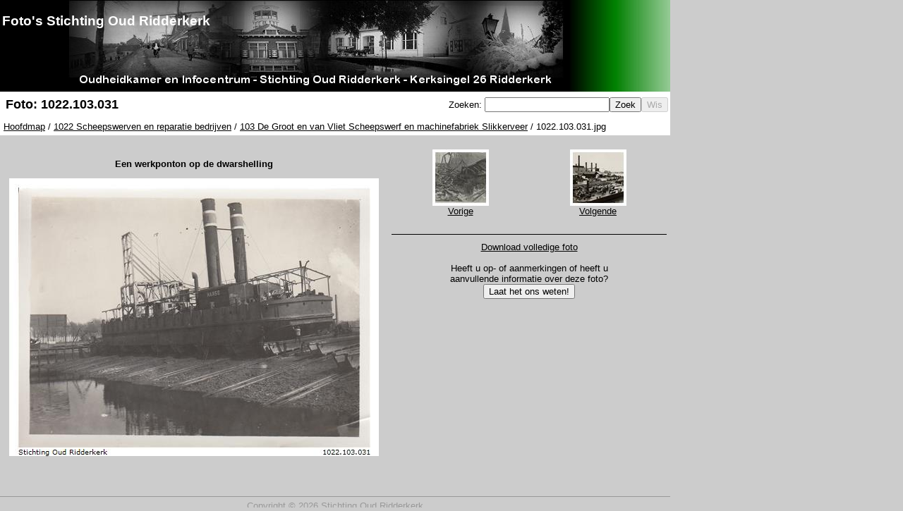

--- FILE ---
content_type: text/html; charset=utf-8
request_url: https://fotos.oudridderkerk.nl/imageview.aspx?path=1022+Scheepswerven+en+reparatie+bedrijven%2F103+De+Groot+en+van+Vliet+Scheepswerf+en+machinefabriek+Slikkerveer%2F1022.103.031.jpg%2F
body_size: 11649
content:


<!DOCTYPE html PUBLIC "-//W3C//DTD XHTML 1.0 Transitional//EN" "http://www.w3.org/TR/xhtml1/DTD/xhtml1-transitional.dtd">
<html xmlns="http://www.w3.org/1999/xhtml">
<head id="ctl00_Head1"><link href="styles.css" type="text/css" rel="stylesheet" /><title>
	Foto's Stichting Oud Ridderkerk : 103 De Groot en van Vliet Scheepswerf en machinefabriek Slikkerveer : 1022.103.031.jpg
</title>
    <style type="text/css">
        .style1
        {
            color: #0000FF;
        }
    </style>
</head>
<body>
    <form name="aspnetForm" method="post" action="imageview.aspx?path=1022+Scheepswerven+en+reparatie+bedrijven%2f103+De+Groot+en+van+Vliet+Scheepswerf+en+machinefabriek+Slikkerveer%2f1022.103.031.jpg%2f" id="aspnetForm">
<div>
<input type="hidden" name="__EVENTTARGET" id="__EVENTTARGET" value="" />
<input type="hidden" name="__EVENTARGUMENT" id="__EVENTARGUMENT" value="" />
<input type="hidden" name="__VIEWSTATE" id="__VIEWSTATE" value="/[base64]/[base64]/[base64]/[base64]/[base64]" />
</div>

<script type="text/javascript">
//<![CDATA[
var theForm = document.forms['aspnetForm'];
if (!theForm) {
    theForm = document.aspnetForm;
}
function __doPostBack(eventTarget, eventArgument) {
    if (!theForm.onsubmit || (theForm.onsubmit() != false)) {
        theForm.__EVENTTARGET.value = eventTarget;
        theForm.__EVENTARGUMENT.value = eventArgument;
        theForm.submit();
    }
}
//]]>
</script>


<script src="/WebResource.axd?d=9ErLUD5Vfil4ybHFWGrN-5zDDUxDyvQ6P5rRH2yy0M3HBN1_jm5j_vbJhpMNoFmT6uFxnNm9-K5UBa9wTkKGdeuni2k1&amp;t=636721101600000000" type="text/javascript"></script>


<script src="/ScriptResource.axd?d=NNRc9GOBxFWfcfM9WFQtGuSOe20ch771OgrYVxzTR2MnqCGgnvLNvXI3afFrFjNaMCRWWl0_XTk4hlsokK9YTtDWMLmVy-oups3ZB2W-z8YlJZVKCUVLbY-ouWeRbcRcg9W5Ht5Ypu98-jK9fWf478_19NBZYN1TvhaFPUKRN7SK8UJT0&amp;t=3554ad18" type="text/javascript"></script>
<script type="text/javascript">
//<![CDATA[
if (typeof(Sys) === 'undefined') throw new Error('Het ASP.NET Ajax-framework aan de clientzijde is niet geladen.');
//]]>
</script>

<script src="/ScriptResource.axd?d=67dqZ7lZU6zwfuKQrlG7xNbj0SlAfx8UOK-lqaDftuAMLPEMCh1VASdQ7GSLP4XXk8qyRyfa3LLOptSmjBv0XCQpmr0EuH_yQozTFehuSYZa0ilTDljeqzoazmV158QrTX7b18BXgbDFbjKm2XfNr6BTvDEPoy2H9VvAvZZt37QT6ljS0&amp;t=3554ad18" type="text/javascript"></script>
<div>

	<input type="hidden" name="__VIEWSTATEGENERATOR" id="__VIEWSTATEGENERATOR" value="E6CBCF00" />
	<input type="hidden" name="__EVENTVALIDATION" id="__EVENTVALIDATION" value="/wEWBQKP26OPBAKiq83cBQLprLfbDQLT1f7wBwKT9afoCrcihdBN/sDvhof1wGMwmto80jGJ" />
</div>
    <script type="text/javascript">
//<![CDATA[
Sys.WebForms.PageRequestManager._initialize('ctl00$ScriptManager1', document.getElementById('aspnetForm'));
Sys.WebForms.PageRequestManager.getInstance()._updateControls(['tctl00$ContentWrapper$UpdatePanel1'], [], [], 90);
//]]>
</script>

    <div id="container">
        <div id="header">
            <table width="100%">
                <tr>
                    <td>
                        <h2>
                            Foto's Stichting Oud Ridderkerk</h2>
                    </td>
                    <td align="right">
                        
                    </td>
                </tr>
            </table>
        </div>
        <div id="pageheader">
            <table style="width: 100%;">
                <tr>
                    <td align="left">
                        
    <h2>
        <span id="ctl00_PageHeader_lblFotoNaam">Foto: 1022.103.031</span></h2>

                    </td>
                    <td align="right">
                        Zoeken:
                        <input name="ctl00$txtZoektekst" type="text" id="ctl00_txtZoektekst" /><input type="submit" name="ctl00$btnZoek" value="Zoek" id="ctl00_btnZoek" /><input type="submit" name="ctl00$btnWis" value="Wis" id="ctl00_btnWis" disabled="disabled" />
                    </td>
                </tr>
            </table>
            <div id="breadcrumb">
                <a href="/" title="Hoofdmap" >Hoofdmap</a> / <a href="/folderview.aspx?path=1022+Scheepswerven+en+reparatie+bedrijven%2f&" title="1022 Scheepswerven en reparatie bedrijven" >1022 Scheepswerven en reparatie bedrijven</a> / <a href="/folderview.aspx?path=1022+Scheepswerven+en+reparatie+bedrijven%2f103+De+Groot+en+van+Vliet+Scheepswerf+en+machinefabriek+Slikkerveer%2f&" title="103 De Groot en van Vliet Scheepswerf en machinefabriek Slikkerveer" >103 De Groot en van Vliet Scheepswerf en machinefabriek Slikkerveer</a> / 1022.103.031.jpg

            </div>
        </div>
        <div id="contentwrapper">
            
    <div id="ctl00_ContentWrapper_UpdatePanel1">
	
            <table width="100%" cellpadding="0" cellspacing="0">
                <tr>
                    <td id="centerpane">
                        <div id="MainImageHolder">
                            <p>
                                <b>
                                    <span id="ctl00_ContentWrapper_lblFileTitle">Een werkponton op de dwarshelling</span></b>
                            </p>
                            <img id="ctl00_ContentWrapper_imgImage500" src="/image.ashx?imagewidth=500&amp;path=1022+Scheepswerven+en+reparatie+bedrijven%2f103+De+Groot+en+van+Vliet+Scheepswerf+en+machinefabriek+Slikkerveer%2f1022.103.031.jpg%2f" style="border-width:0px;" />
                            <br />
                            



                        </div>
                    </td>
                    <td id="rightpane" valign="top">
                        <table width="100%" cellpadding="0" cellspacing="0">
                            <tr>
                                <td class="imagecell">
                                    <a id="ctl00_ContentWrapper_hlVorige" href="/imageview.aspx?path=1022+Scheepswerven+en+reparatie+bedrijven%2f103+De+Groot+en+van+Vliet+Scheepswerf+en+machinefabriek+Slikkerveer%2f1022.103.030.jpg%2f"><img id="ctl00_ContentWrapper_imgVorige" src="/image.ashx?imagewidth=80&amp;path=1022+Scheepswerven+en+reparatie+bedrijven%2f103+De+Groot+en+van+Vliet+Scheepswerf+en+machinefabriek+Slikkerveer%2f1022.103.030.jpg%2f" style="border-width:0px;" />
                                        <br />
                                        <span id="ctl00_ContentWrapper_lblVorige">Vorige</span></a>
                                    
                                </td>
                                <td class="imagecell">
                                    <a id="ctl00_ContentWrapper_hlVolgende" href="/imageview.aspx?path=1022+Scheepswerven+en+reparatie+bedrijven%2f103+De+Groot+en+van+Vliet+Scheepswerf+en+machinefabriek+Slikkerveer%2f1022.103.032.jpg%2f"><img id="ctl00_ContentWrapper_imgVolgende" src="/image.ashx?imagewidth=80&amp;path=1022+Scheepswerven+en+reparatie+bedrijven%2f103+De+Groot+en+van+Vliet+Scheepswerf+en+machinefabriek+Slikkerveer%2f1022.103.032.jpg%2f" style="border-width:0px;" />
                                        <br />
                                        <span id="ctl00_ContentWrapper_lblVolgende">Volgende</span></a>
                                    
                                </td>
                            </tr>
                        </table>
                        <br />
                        <div id="ctl00_ContentWrapper_pnlVolledig" class="fullimagelink">
		
                            <a id="ctl00_ContentWrapper_hlVolledig" href="/image.ashx?path=1022+Scheepswerven+en+reparatie+bedrijven%2f103+De+Groot+en+van+Vliet+Scheepswerf+en+machinefabriek+Slikkerveer%2f1022.103.031.jpg%2f">Download volledige foto</a>
                            <br />
                            <br />
                        
	</div>
                        <div align="center">
                            Heeft u op- of aanmerkingen of heeft u<br />
                            aanvullende informatie over deze foto?<br />
                            <input type="submit" name="ctl00$ContentWrapper$lnkbtnOpmerking" value="Laat het ons weten!" onclick="javascript:WebForm_DoPostBackWithOptions(new WebForm_PostBackOptions(&quot;ctl00$ContentWrapper$lnkbtnOpmerking&quot;, &quot;&quot;, true, &quot;&quot;, &quot;&quot;, false, false))" id="ctl00_ContentWrapper_lnkbtnOpmerking" />

                        </div>
                        <div id="ctl00_ContentWrapper_pnlOpm" style="height:250px;width:380px;">
		
                       
                        

                        
                                                 
	</div>
                    </td>
                </tr>
            </table>
        
</div>

        </div>
        <div id="footer">
            Copyright ©   2026   Stichting Oud Ridderkerk 
        </div>
    </div>
    

<script type="text/javascript">
//<![CDATA[
Sys.Application.initialize();
//]]>
</script>
</form>
<!-- Google tag (gtag.js) -->
<script async src="https://www.googletagmanager.com/gtag/js?id=G-LJZZ63B1S0"></script>
<script>
  window.dataLayer = window.dataLayer || [];
  function gtag(){dataLayer.push(arguments);}
  gtag('js', new Date());

  gtag('config', 'G-LJZZ63B1S0');
</script>

</body>
</html>
